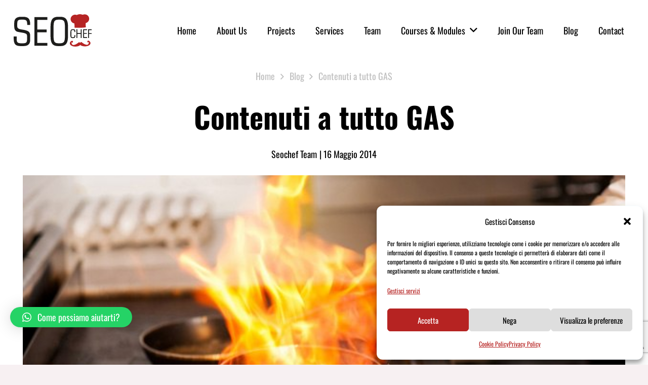

--- FILE ---
content_type: text/html; charset=utf-8
request_url: https://www.google.com/recaptcha/api2/anchor?ar=1&k=6LfJaTscAAAAAHN9xevofZ4iuw0ne__wl83xJwQQ&co=aHR0cHM6Ly93d3cuc2VvY2hlZi5pdDo0NDM.&hl=en&v=PoyoqOPhxBO7pBk68S4YbpHZ&size=invisible&anchor-ms=20000&execute-ms=30000&cb=pju6y98kvib1
body_size: 48741
content:
<!DOCTYPE HTML><html dir="ltr" lang="en"><head><meta http-equiv="Content-Type" content="text/html; charset=UTF-8">
<meta http-equiv="X-UA-Compatible" content="IE=edge">
<title>reCAPTCHA</title>
<style type="text/css">
/* cyrillic-ext */
@font-face {
  font-family: 'Roboto';
  font-style: normal;
  font-weight: 400;
  font-stretch: 100%;
  src: url(//fonts.gstatic.com/s/roboto/v48/KFO7CnqEu92Fr1ME7kSn66aGLdTylUAMa3GUBHMdazTgWw.woff2) format('woff2');
  unicode-range: U+0460-052F, U+1C80-1C8A, U+20B4, U+2DE0-2DFF, U+A640-A69F, U+FE2E-FE2F;
}
/* cyrillic */
@font-face {
  font-family: 'Roboto';
  font-style: normal;
  font-weight: 400;
  font-stretch: 100%;
  src: url(//fonts.gstatic.com/s/roboto/v48/KFO7CnqEu92Fr1ME7kSn66aGLdTylUAMa3iUBHMdazTgWw.woff2) format('woff2');
  unicode-range: U+0301, U+0400-045F, U+0490-0491, U+04B0-04B1, U+2116;
}
/* greek-ext */
@font-face {
  font-family: 'Roboto';
  font-style: normal;
  font-weight: 400;
  font-stretch: 100%;
  src: url(//fonts.gstatic.com/s/roboto/v48/KFO7CnqEu92Fr1ME7kSn66aGLdTylUAMa3CUBHMdazTgWw.woff2) format('woff2');
  unicode-range: U+1F00-1FFF;
}
/* greek */
@font-face {
  font-family: 'Roboto';
  font-style: normal;
  font-weight: 400;
  font-stretch: 100%;
  src: url(//fonts.gstatic.com/s/roboto/v48/KFO7CnqEu92Fr1ME7kSn66aGLdTylUAMa3-UBHMdazTgWw.woff2) format('woff2');
  unicode-range: U+0370-0377, U+037A-037F, U+0384-038A, U+038C, U+038E-03A1, U+03A3-03FF;
}
/* math */
@font-face {
  font-family: 'Roboto';
  font-style: normal;
  font-weight: 400;
  font-stretch: 100%;
  src: url(//fonts.gstatic.com/s/roboto/v48/KFO7CnqEu92Fr1ME7kSn66aGLdTylUAMawCUBHMdazTgWw.woff2) format('woff2');
  unicode-range: U+0302-0303, U+0305, U+0307-0308, U+0310, U+0312, U+0315, U+031A, U+0326-0327, U+032C, U+032F-0330, U+0332-0333, U+0338, U+033A, U+0346, U+034D, U+0391-03A1, U+03A3-03A9, U+03B1-03C9, U+03D1, U+03D5-03D6, U+03F0-03F1, U+03F4-03F5, U+2016-2017, U+2034-2038, U+203C, U+2040, U+2043, U+2047, U+2050, U+2057, U+205F, U+2070-2071, U+2074-208E, U+2090-209C, U+20D0-20DC, U+20E1, U+20E5-20EF, U+2100-2112, U+2114-2115, U+2117-2121, U+2123-214F, U+2190, U+2192, U+2194-21AE, U+21B0-21E5, U+21F1-21F2, U+21F4-2211, U+2213-2214, U+2216-22FF, U+2308-230B, U+2310, U+2319, U+231C-2321, U+2336-237A, U+237C, U+2395, U+239B-23B7, U+23D0, U+23DC-23E1, U+2474-2475, U+25AF, U+25B3, U+25B7, U+25BD, U+25C1, U+25CA, U+25CC, U+25FB, U+266D-266F, U+27C0-27FF, U+2900-2AFF, U+2B0E-2B11, U+2B30-2B4C, U+2BFE, U+3030, U+FF5B, U+FF5D, U+1D400-1D7FF, U+1EE00-1EEFF;
}
/* symbols */
@font-face {
  font-family: 'Roboto';
  font-style: normal;
  font-weight: 400;
  font-stretch: 100%;
  src: url(//fonts.gstatic.com/s/roboto/v48/KFO7CnqEu92Fr1ME7kSn66aGLdTylUAMaxKUBHMdazTgWw.woff2) format('woff2');
  unicode-range: U+0001-000C, U+000E-001F, U+007F-009F, U+20DD-20E0, U+20E2-20E4, U+2150-218F, U+2190, U+2192, U+2194-2199, U+21AF, U+21E6-21F0, U+21F3, U+2218-2219, U+2299, U+22C4-22C6, U+2300-243F, U+2440-244A, U+2460-24FF, U+25A0-27BF, U+2800-28FF, U+2921-2922, U+2981, U+29BF, U+29EB, U+2B00-2BFF, U+4DC0-4DFF, U+FFF9-FFFB, U+10140-1018E, U+10190-1019C, U+101A0, U+101D0-101FD, U+102E0-102FB, U+10E60-10E7E, U+1D2C0-1D2D3, U+1D2E0-1D37F, U+1F000-1F0FF, U+1F100-1F1AD, U+1F1E6-1F1FF, U+1F30D-1F30F, U+1F315, U+1F31C, U+1F31E, U+1F320-1F32C, U+1F336, U+1F378, U+1F37D, U+1F382, U+1F393-1F39F, U+1F3A7-1F3A8, U+1F3AC-1F3AF, U+1F3C2, U+1F3C4-1F3C6, U+1F3CA-1F3CE, U+1F3D4-1F3E0, U+1F3ED, U+1F3F1-1F3F3, U+1F3F5-1F3F7, U+1F408, U+1F415, U+1F41F, U+1F426, U+1F43F, U+1F441-1F442, U+1F444, U+1F446-1F449, U+1F44C-1F44E, U+1F453, U+1F46A, U+1F47D, U+1F4A3, U+1F4B0, U+1F4B3, U+1F4B9, U+1F4BB, U+1F4BF, U+1F4C8-1F4CB, U+1F4D6, U+1F4DA, U+1F4DF, U+1F4E3-1F4E6, U+1F4EA-1F4ED, U+1F4F7, U+1F4F9-1F4FB, U+1F4FD-1F4FE, U+1F503, U+1F507-1F50B, U+1F50D, U+1F512-1F513, U+1F53E-1F54A, U+1F54F-1F5FA, U+1F610, U+1F650-1F67F, U+1F687, U+1F68D, U+1F691, U+1F694, U+1F698, U+1F6AD, U+1F6B2, U+1F6B9-1F6BA, U+1F6BC, U+1F6C6-1F6CF, U+1F6D3-1F6D7, U+1F6E0-1F6EA, U+1F6F0-1F6F3, U+1F6F7-1F6FC, U+1F700-1F7FF, U+1F800-1F80B, U+1F810-1F847, U+1F850-1F859, U+1F860-1F887, U+1F890-1F8AD, U+1F8B0-1F8BB, U+1F8C0-1F8C1, U+1F900-1F90B, U+1F93B, U+1F946, U+1F984, U+1F996, U+1F9E9, U+1FA00-1FA6F, U+1FA70-1FA7C, U+1FA80-1FA89, U+1FA8F-1FAC6, U+1FACE-1FADC, U+1FADF-1FAE9, U+1FAF0-1FAF8, U+1FB00-1FBFF;
}
/* vietnamese */
@font-face {
  font-family: 'Roboto';
  font-style: normal;
  font-weight: 400;
  font-stretch: 100%;
  src: url(//fonts.gstatic.com/s/roboto/v48/KFO7CnqEu92Fr1ME7kSn66aGLdTylUAMa3OUBHMdazTgWw.woff2) format('woff2');
  unicode-range: U+0102-0103, U+0110-0111, U+0128-0129, U+0168-0169, U+01A0-01A1, U+01AF-01B0, U+0300-0301, U+0303-0304, U+0308-0309, U+0323, U+0329, U+1EA0-1EF9, U+20AB;
}
/* latin-ext */
@font-face {
  font-family: 'Roboto';
  font-style: normal;
  font-weight: 400;
  font-stretch: 100%;
  src: url(//fonts.gstatic.com/s/roboto/v48/KFO7CnqEu92Fr1ME7kSn66aGLdTylUAMa3KUBHMdazTgWw.woff2) format('woff2');
  unicode-range: U+0100-02BA, U+02BD-02C5, U+02C7-02CC, U+02CE-02D7, U+02DD-02FF, U+0304, U+0308, U+0329, U+1D00-1DBF, U+1E00-1E9F, U+1EF2-1EFF, U+2020, U+20A0-20AB, U+20AD-20C0, U+2113, U+2C60-2C7F, U+A720-A7FF;
}
/* latin */
@font-face {
  font-family: 'Roboto';
  font-style: normal;
  font-weight: 400;
  font-stretch: 100%;
  src: url(//fonts.gstatic.com/s/roboto/v48/KFO7CnqEu92Fr1ME7kSn66aGLdTylUAMa3yUBHMdazQ.woff2) format('woff2');
  unicode-range: U+0000-00FF, U+0131, U+0152-0153, U+02BB-02BC, U+02C6, U+02DA, U+02DC, U+0304, U+0308, U+0329, U+2000-206F, U+20AC, U+2122, U+2191, U+2193, U+2212, U+2215, U+FEFF, U+FFFD;
}
/* cyrillic-ext */
@font-face {
  font-family: 'Roboto';
  font-style: normal;
  font-weight: 500;
  font-stretch: 100%;
  src: url(//fonts.gstatic.com/s/roboto/v48/KFO7CnqEu92Fr1ME7kSn66aGLdTylUAMa3GUBHMdazTgWw.woff2) format('woff2');
  unicode-range: U+0460-052F, U+1C80-1C8A, U+20B4, U+2DE0-2DFF, U+A640-A69F, U+FE2E-FE2F;
}
/* cyrillic */
@font-face {
  font-family: 'Roboto';
  font-style: normal;
  font-weight: 500;
  font-stretch: 100%;
  src: url(//fonts.gstatic.com/s/roboto/v48/KFO7CnqEu92Fr1ME7kSn66aGLdTylUAMa3iUBHMdazTgWw.woff2) format('woff2');
  unicode-range: U+0301, U+0400-045F, U+0490-0491, U+04B0-04B1, U+2116;
}
/* greek-ext */
@font-face {
  font-family: 'Roboto';
  font-style: normal;
  font-weight: 500;
  font-stretch: 100%;
  src: url(//fonts.gstatic.com/s/roboto/v48/KFO7CnqEu92Fr1ME7kSn66aGLdTylUAMa3CUBHMdazTgWw.woff2) format('woff2');
  unicode-range: U+1F00-1FFF;
}
/* greek */
@font-face {
  font-family: 'Roboto';
  font-style: normal;
  font-weight: 500;
  font-stretch: 100%;
  src: url(//fonts.gstatic.com/s/roboto/v48/KFO7CnqEu92Fr1ME7kSn66aGLdTylUAMa3-UBHMdazTgWw.woff2) format('woff2');
  unicode-range: U+0370-0377, U+037A-037F, U+0384-038A, U+038C, U+038E-03A1, U+03A3-03FF;
}
/* math */
@font-face {
  font-family: 'Roboto';
  font-style: normal;
  font-weight: 500;
  font-stretch: 100%;
  src: url(//fonts.gstatic.com/s/roboto/v48/KFO7CnqEu92Fr1ME7kSn66aGLdTylUAMawCUBHMdazTgWw.woff2) format('woff2');
  unicode-range: U+0302-0303, U+0305, U+0307-0308, U+0310, U+0312, U+0315, U+031A, U+0326-0327, U+032C, U+032F-0330, U+0332-0333, U+0338, U+033A, U+0346, U+034D, U+0391-03A1, U+03A3-03A9, U+03B1-03C9, U+03D1, U+03D5-03D6, U+03F0-03F1, U+03F4-03F5, U+2016-2017, U+2034-2038, U+203C, U+2040, U+2043, U+2047, U+2050, U+2057, U+205F, U+2070-2071, U+2074-208E, U+2090-209C, U+20D0-20DC, U+20E1, U+20E5-20EF, U+2100-2112, U+2114-2115, U+2117-2121, U+2123-214F, U+2190, U+2192, U+2194-21AE, U+21B0-21E5, U+21F1-21F2, U+21F4-2211, U+2213-2214, U+2216-22FF, U+2308-230B, U+2310, U+2319, U+231C-2321, U+2336-237A, U+237C, U+2395, U+239B-23B7, U+23D0, U+23DC-23E1, U+2474-2475, U+25AF, U+25B3, U+25B7, U+25BD, U+25C1, U+25CA, U+25CC, U+25FB, U+266D-266F, U+27C0-27FF, U+2900-2AFF, U+2B0E-2B11, U+2B30-2B4C, U+2BFE, U+3030, U+FF5B, U+FF5D, U+1D400-1D7FF, U+1EE00-1EEFF;
}
/* symbols */
@font-face {
  font-family: 'Roboto';
  font-style: normal;
  font-weight: 500;
  font-stretch: 100%;
  src: url(//fonts.gstatic.com/s/roboto/v48/KFO7CnqEu92Fr1ME7kSn66aGLdTylUAMaxKUBHMdazTgWw.woff2) format('woff2');
  unicode-range: U+0001-000C, U+000E-001F, U+007F-009F, U+20DD-20E0, U+20E2-20E4, U+2150-218F, U+2190, U+2192, U+2194-2199, U+21AF, U+21E6-21F0, U+21F3, U+2218-2219, U+2299, U+22C4-22C6, U+2300-243F, U+2440-244A, U+2460-24FF, U+25A0-27BF, U+2800-28FF, U+2921-2922, U+2981, U+29BF, U+29EB, U+2B00-2BFF, U+4DC0-4DFF, U+FFF9-FFFB, U+10140-1018E, U+10190-1019C, U+101A0, U+101D0-101FD, U+102E0-102FB, U+10E60-10E7E, U+1D2C0-1D2D3, U+1D2E0-1D37F, U+1F000-1F0FF, U+1F100-1F1AD, U+1F1E6-1F1FF, U+1F30D-1F30F, U+1F315, U+1F31C, U+1F31E, U+1F320-1F32C, U+1F336, U+1F378, U+1F37D, U+1F382, U+1F393-1F39F, U+1F3A7-1F3A8, U+1F3AC-1F3AF, U+1F3C2, U+1F3C4-1F3C6, U+1F3CA-1F3CE, U+1F3D4-1F3E0, U+1F3ED, U+1F3F1-1F3F3, U+1F3F5-1F3F7, U+1F408, U+1F415, U+1F41F, U+1F426, U+1F43F, U+1F441-1F442, U+1F444, U+1F446-1F449, U+1F44C-1F44E, U+1F453, U+1F46A, U+1F47D, U+1F4A3, U+1F4B0, U+1F4B3, U+1F4B9, U+1F4BB, U+1F4BF, U+1F4C8-1F4CB, U+1F4D6, U+1F4DA, U+1F4DF, U+1F4E3-1F4E6, U+1F4EA-1F4ED, U+1F4F7, U+1F4F9-1F4FB, U+1F4FD-1F4FE, U+1F503, U+1F507-1F50B, U+1F50D, U+1F512-1F513, U+1F53E-1F54A, U+1F54F-1F5FA, U+1F610, U+1F650-1F67F, U+1F687, U+1F68D, U+1F691, U+1F694, U+1F698, U+1F6AD, U+1F6B2, U+1F6B9-1F6BA, U+1F6BC, U+1F6C6-1F6CF, U+1F6D3-1F6D7, U+1F6E0-1F6EA, U+1F6F0-1F6F3, U+1F6F7-1F6FC, U+1F700-1F7FF, U+1F800-1F80B, U+1F810-1F847, U+1F850-1F859, U+1F860-1F887, U+1F890-1F8AD, U+1F8B0-1F8BB, U+1F8C0-1F8C1, U+1F900-1F90B, U+1F93B, U+1F946, U+1F984, U+1F996, U+1F9E9, U+1FA00-1FA6F, U+1FA70-1FA7C, U+1FA80-1FA89, U+1FA8F-1FAC6, U+1FACE-1FADC, U+1FADF-1FAE9, U+1FAF0-1FAF8, U+1FB00-1FBFF;
}
/* vietnamese */
@font-face {
  font-family: 'Roboto';
  font-style: normal;
  font-weight: 500;
  font-stretch: 100%;
  src: url(//fonts.gstatic.com/s/roboto/v48/KFO7CnqEu92Fr1ME7kSn66aGLdTylUAMa3OUBHMdazTgWw.woff2) format('woff2');
  unicode-range: U+0102-0103, U+0110-0111, U+0128-0129, U+0168-0169, U+01A0-01A1, U+01AF-01B0, U+0300-0301, U+0303-0304, U+0308-0309, U+0323, U+0329, U+1EA0-1EF9, U+20AB;
}
/* latin-ext */
@font-face {
  font-family: 'Roboto';
  font-style: normal;
  font-weight: 500;
  font-stretch: 100%;
  src: url(//fonts.gstatic.com/s/roboto/v48/KFO7CnqEu92Fr1ME7kSn66aGLdTylUAMa3KUBHMdazTgWw.woff2) format('woff2');
  unicode-range: U+0100-02BA, U+02BD-02C5, U+02C7-02CC, U+02CE-02D7, U+02DD-02FF, U+0304, U+0308, U+0329, U+1D00-1DBF, U+1E00-1E9F, U+1EF2-1EFF, U+2020, U+20A0-20AB, U+20AD-20C0, U+2113, U+2C60-2C7F, U+A720-A7FF;
}
/* latin */
@font-face {
  font-family: 'Roboto';
  font-style: normal;
  font-weight: 500;
  font-stretch: 100%;
  src: url(//fonts.gstatic.com/s/roboto/v48/KFO7CnqEu92Fr1ME7kSn66aGLdTylUAMa3yUBHMdazQ.woff2) format('woff2');
  unicode-range: U+0000-00FF, U+0131, U+0152-0153, U+02BB-02BC, U+02C6, U+02DA, U+02DC, U+0304, U+0308, U+0329, U+2000-206F, U+20AC, U+2122, U+2191, U+2193, U+2212, U+2215, U+FEFF, U+FFFD;
}
/* cyrillic-ext */
@font-face {
  font-family: 'Roboto';
  font-style: normal;
  font-weight: 900;
  font-stretch: 100%;
  src: url(//fonts.gstatic.com/s/roboto/v48/KFO7CnqEu92Fr1ME7kSn66aGLdTylUAMa3GUBHMdazTgWw.woff2) format('woff2');
  unicode-range: U+0460-052F, U+1C80-1C8A, U+20B4, U+2DE0-2DFF, U+A640-A69F, U+FE2E-FE2F;
}
/* cyrillic */
@font-face {
  font-family: 'Roboto';
  font-style: normal;
  font-weight: 900;
  font-stretch: 100%;
  src: url(//fonts.gstatic.com/s/roboto/v48/KFO7CnqEu92Fr1ME7kSn66aGLdTylUAMa3iUBHMdazTgWw.woff2) format('woff2');
  unicode-range: U+0301, U+0400-045F, U+0490-0491, U+04B0-04B1, U+2116;
}
/* greek-ext */
@font-face {
  font-family: 'Roboto';
  font-style: normal;
  font-weight: 900;
  font-stretch: 100%;
  src: url(//fonts.gstatic.com/s/roboto/v48/KFO7CnqEu92Fr1ME7kSn66aGLdTylUAMa3CUBHMdazTgWw.woff2) format('woff2');
  unicode-range: U+1F00-1FFF;
}
/* greek */
@font-face {
  font-family: 'Roboto';
  font-style: normal;
  font-weight: 900;
  font-stretch: 100%;
  src: url(//fonts.gstatic.com/s/roboto/v48/KFO7CnqEu92Fr1ME7kSn66aGLdTylUAMa3-UBHMdazTgWw.woff2) format('woff2');
  unicode-range: U+0370-0377, U+037A-037F, U+0384-038A, U+038C, U+038E-03A1, U+03A3-03FF;
}
/* math */
@font-face {
  font-family: 'Roboto';
  font-style: normal;
  font-weight: 900;
  font-stretch: 100%;
  src: url(//fonts.gstatic.com/s/roboto/v48/KFO7CnqEu92Fr1ME7kSn66aGLdTylUAMawCUBHMdazTgWw.woff2) format('woff2');
  unicode-range: U+0302-0303, U+0305, U+0307-0308, U+0310, U+0312, U+0315, U+031A, U+0326-0327, U+032C, U+032F-0330, U+0332-0333, U+0338, U+033A, U+0346, U+034D, U+0391-03A1, U+03A3-03A9, U+03B1-03C9, U+03D1, U+03D5-03D6, U+03F0-03F1, U+03F4-03F5, U+2016-2017, U+2034-2038, U+203C, U+2040, U+2043, U+2047, U+2050, U+2057, U+205F, U+2070-2071, U+2074-208E, U+2090-209C, U+20D0-20DC, U+20E1, U+20E5-20EF, U+2100-2112, U+2114-2115, U+2117-2121, U+2123-214F, U+2190, U+2192, U+2194-21AE, U+21B0-21E5, U+21F1-21F2, U+21F4-2211, U+2213-2214, U+2216-22FF, U+2308-230B, U+2310, U+2319, U+231C-2321, U+2336-237A, U+237C, U+2395, U+239B-23B7, U+23D0, U+23DC-23E1, U+2474-2475, U+25AF, U+25B3, U+25B7, U+25BD, U+25C1, U+25CA, U+25CC, U+25FB, U+266D-266F, U+27C0-27FF, U+2900-2AFF, U+2B0E-2B11, U+2B30-2B4C, U+2BFE, U+3030, U+FF5B, U+FF5D, U+1D400-1D7FF, U+1EE00-1EEFF;
}
/* symbols */
@font-face {
  font-family: 'Roboto';
  font-style: normal;
  font-weight: 900;
  font-stretch: 100%;
  src: url(//fonts.gstatic.com/s/roboto/v48/KFO7CnqEu92Fr1ME7kSn66aGLdTylUAMaxKUBHMdazTgWw.woff2) format('woff2');
  unicode-range: U+0001-000C, U+000E-001F, U+007F-009F, U+20DD-20E0, U+20E2-20E4, U+2150-218F, U+2190, U+2192, U+2194-2199, U+21AF, U+21E6-21F0, U+21F3, U+2218-2219, U+2299, U+22C4-22C6, U+2300-243F, U+2440-244A, U+2460-24FF, U+25A0-27BF, U+2800-28FF, U+2921-2922, U+2981, U+29BF, U+29EB, U+2B00-2BFF, U+4DC0-4DFF, U+FFF9-FFFB, U+10140-1018E, U+10190-1019C, U+101A0, U+101D0-101FD, U+102E0-102FB, U+10E60-10E7E, U+1D2C0-1D2D3, U+1D2E0-1D37F, U+1F000-1F0FF, U+1F100-1F1AD, U+1F1E6-1F1FF, U+1F30D-1F30F, U+1F315, U+1F31C, U+1F31E, U+1F320-1F32C, U+1F336, U+1F378, U+1F37D, U+1F382, U+1F393-1F39F, U+1F3A7-1F3A8, U+1F3AC-1F3AF, U+1F3C2, U+1F3C4-1F3C6, U+1F3CA-1F3CE, U+1F3D4-1F3E0, U+1F3ED, U+1F3F1-1F3F3, U+1F3F5-1F3F7, U+1F408, U+1F415, U+1F41F, U+1F426, U+1F43F, U+1F441-1F442, U+1F444, U+1F446-1F449, U+1F44C-1F44E, U+1F453, U+1F46A, U+1F47D, U+1F4A3, U+1F4B0, U+1F4B3, U+1F4B9, U+1F4BB, U+1F4BF, U+1F4C8-1F4CB, U+1F4D6, U+1F4DA, U+1F4DF, U+1F4E3-1F4E6, U+1F4EA-1F4ED, U+1F4F7, U+1F4F9-1F4FB, U+1F4FD-1F4FE, U+1F503, U+1F507-1F50B, U+1F50D, U+1F512-1F513, U+1F53E-1F54A, U+1F54F-1F5FA, U+1F610, U+1F650-1F67F, U+1F687, U+1F68D, U+1F691, U+1F694, U+1F698, U+1F6AD, U+1F6B2, U+1F6B9-1F6BA, U+1F6BC, U+1F6C6-1F6CF, U+1F6D3-1F6D7, U+1F6E0-1F6EA, U+1F6F0-1F6F3, U+1F6F7-1F6FC, U+1F700-1F7FF, U+1F800-1F80B, U+1F810-1F847, U+1F850-1F859, U+1F860-1F887, U+1F890-1F8AD, U+1F8B0-1F8BB, U+1F8C0-1F8C1, U+1F900-1F90B, U+1F93B, U+1F946, U+1F984, U+1F996, U+1F9E9, U+1FA00-1FA6F, U+1FA70-1FA7C, U+1FA80-1FA89, U+1FA8F-1FAC6, U+1FACE-1FADC, U+1FADF-1FAE9, U+1FAF0-1FAF8, U+1FB00-1FBFF;
}
/* vietnamese */
@font-face {
  font-family: 'Roboto';
  font-style: normal;
  font-weight: 900;
  font-stretch: 100%;
  src: url(//fonts.gstatic.com/s/roboto/v48/KFO7CnqEu92Fr1ME7kSn66aGLdTylUAMa3OUBHMdazTgWw.woff2) format('woff2');
  unicode-range: U+0102-0103, U+0110-0111, U+0128-0129, U+0168-0169, U+01A0-01A1, U+01AF-01B0, U+0300-0301, U+0303-0304, U+0308-0309, U+0323, U+0329, U+1EA0-1EF9, U+20AB;
}
/* latin-ext */
@font-face {
  font-family: 'Roboto';
  font-style: normal;
  font-weight: 900;
  font-stretch: 100%;
  src: url(//fonts.gstatic.com/s/roboto/v48/KFO7CnqEu92Fr1ME7kSn66aGLdTylUAMa3KUBHMdazTgWw.woff2) format('woff2');
  unicode-range: U+0100-02BA, U+02BD-02C5, U+02C7-02CC, U+02CE-02D7, U+02DD-02FF, U+0304, U+0308, U+0329, U+1D00-1DBF, U+1E00-1E9F, U+1EF2-1EFF, U+2020, U+20A0-20AB, U+20AD-20C0, U+2113, U+2C60-2C7F, U+A720-A7FF;
}
/* latin */
@font-face {
  font-family: 'Roboto';
  font-style: normal;
  font-weight: 900;
  font-stretch: 100%;
  src: url(//fonts.gstatic.com/s/roboto/v48/KFO7CnqEu92Fr1ME7kSn66aGLdTylUAMa3yUBHMdazQ.woff2) format('woff2');
  unicode-range: U+0000-00FF, U+0131, U+0152-0153, U+02BB-02BC, U+02C6, U+02DA, U+02DC, U+0304, U+0308, U+0329, U+2000-206F, U+20AC, U+2122, U+2191, U+2193, U+2212, U+2215, U+FEFF, U+FFFD;
}

</style>
<link rel="stylesheet" type="text/css" href="https://www.gstatic.com/recaptcha/releases/PoyoqOPhxBO7pBk68S4YbpHZ/styles__ltr.css">
<script nonce="pHHnLNNJNwvR1PfcK4E20w" type="text/javascript">window['__recaptcha_api'] = 'https://www.google.com/recaptcha/api2/';</script>
<script type="text/javascript" src="https://www.gstatic.com/recaptcha/releases/PoyoqOPhxBO7pBk68S4YbpHZ/recaptcha__en.js" nonce="pHHnLNNJNwvR1PfcK4E20w">
      
    </script></head>
<body><div id="rc-anchor-alert" class="rc-anchor-alert"></div>
<input type="hidden" id="recaptcha-token" value="[base64]">
<script type="text/javascript" nonce="pHHnLNNJNwvR1PfcK4E20w">
      recaptcha.anchor.Main.init("[\x22ainput\x22,[\x22bgdata\x22,\x22\x22,\[base64]/[base64]/[base64]/ZyhXLGgpOnEoW04sMjEsbF0sVywwKSxoKSxmYWxzZSxmYWxzZSl9Y2F0Y2goayl7RygzNTgsVyk/[base64]/[base64]/[base64]/[base64]/[base64]/[base64]/[base64]/bmV3IEJbT10oRFswXSk6dz09Mj9uZXcgQltPXShEWzBdLERbMV0pOnc9PTM/bmV3IEJbT10oRFswXSxEWzFdLERbMl0pOnc9PTQ/[base64]/[base64]/[base64]/[base64]/[base64]\\u003d\x22,\[base64]\\u003d\\u003d\x22,\x22NcKUUcK4JcKfwopJwonCkjgFwqF5w47DlDJUwrzCvkA3wrrDol56FsOfwrpAw6HDnmvCtl8fwofCmcO/[base64]/CqW1tDMOaDMKNfEPCiFwcHGzDtE3Dr8O3wpsDZMK5cMK9w49XGcKcL8Orw6HCrXfChMOZw7QlXMOrVTkTHsO1w6nCmsObw4rCk2dWw7prwrbCgXgOPSJhw4fCvDLDhl8feiQKFC1jw7bDtAhjAQN+aMKow5Uyw7zChcOtQ8O+wrFLOsKtHsK+SEd+w4/DmxPDusKYwqLCnHnDkFHDtD4YdiEjbR4sWcKMwpJ2wp9mByYBw4TCmSFPw4DCvXxnwqwrPEbCgEgVw4nCgsKOw69MHkPCimvDlsKTC8Knwp/[base64]/bBLCtU5gwrDCnMOew7h0HcOHwq3DqkgnAMKsEBTCkmXClWcZwofClMKvMwpJw6LDsy3CsMOzB8KPw5QswoEDw5gmUcOhE8Kew5TDrMKcHi5pw5jDs8Kzw6Ycf8O0w7vCnyXCrMOGw6ojw4zDuMKewp3Cq8K8w4PDusKPw5dZw5/DscO/YEUWUcK2wpnDoMOyw5kHOCU9wpx4XE3CggTDusOYw7XCrcKzW8KtdhPDlEUtwoorw5B0wpvCgwTDksOhbw/DjVzDrsKEwrHDuhbDh0XCtsO4wqxEKADCiVcswrhPw4tkw5V5OsONAT9Ew6HCjMK2w7PCrSzCtQbCoGnChnDCpRRcY8OWDWdMOcKMwp3DtTM1w6LCpBbDpcKxEsKlIWXDrcKow6zCmg/[base64]/[base64]/UUTChcK0EsO2bVzCtsOMX8O0w6Bjd8K7w5XCgl9XwrERTjsswq7DtHjDucOKwr3DvsKjOilKw5fDpcOvwrzCpFXClApRw64iFcO7QcO6wrHCvcK8w6vCoGvCssO8f8KSJ8KVwr7Dv2VKZFl7Q8Ktd8KGGcK3wpHCgsOdwpMLw6NvwrDCrioZwonCpB3Dkz/CsFzCuiAHw5HDmMKAHcOLwp1jSzomw5/CosOjLHXCs2xLwpE+w5VmFsKXfhEdVcKsaUTDqidowqsowo3DosO8XsKbOsOKwq53w6/DscOhb8K1VMOwTMK9PGkqwoDCgsKJJRzDoErDrMKBX2cDaRQ7Aw/[base64]/DqAk3woV9wotgKGhgwprCusKPL8Oof3jDvncNwqvDo8Olw5zDin5qw4LDv8K4dsKVWT9bRznDr1UdS8KWwo/DhxI8Dk5WSyPCvm7DjjIkwoY2M1PClCjDhUd/AsOOw5TCs0vDnMO5b3pkw6VPQE1vw47DrsOKw4UIwpwBw5Bhwq7DnwQ7TnzCtGkwacK+OcKzwpPDsRXCpRjCnSY/bMKgwotnKBbCsMOiwrDCrATCsMOaw6bDuUlXAA7DpTDDt8KBwoZZwpHChGBpwp/DhEULw5fDrXIcC8KdS8KjKMKwwoJ1w5zDmsOpHlPDpTLCghHCv0zDl0LDslvClyLCmsKQM8K6E8KbGMKtelbCuW5vwojCsFImAHsXDyjDrWvDtT3Dq8KbF3NCwoYvwr97w5/Cv8OdUEtLw7TCj8KOw6HDgcKrwojCiMOiSV/[base64]/w5PDp0Z1AArCnW05EMKCw4YswpHChQ9NworDihDDvcOuwr7DisOPw6jCnsK7wrxKRcKuMiHCscOVRcK0e8KbwpEGw5HDmG8hwqzDhCRbw6nDsVlAUyXDkBPCjcKMwpPDqMO7w6txEzZWwrHCrMKhR8KSw6Jfwp/CksO+w73Dv8KDbMO/w4bCtkUkw7EkfxcZw4oDRMOYcRdQw7EXwrrCt3kVw6TCgcOONw4kUx3DrjjCjsOAw5fCksOxwr9IAxZpwr/DowPCo8K5RGtQwqjCtsKew40XEXA2w67CmnrCucKfw44pBMKGH8KYwpDDsinDgsORw58DwowdL8Ktw50CVsOKw77CocKAw5DCkXrDsMOBwqZCw7QXwrF/WcOrw6hYwovCtTd+OWDDsMOow5kiaxofw5/DpgnCm8K+w7scw73DqGjChAB6aVHDsn/[base64]/DhkUvcsKRw7oCw6YgwogDeThDCTgjw6vDuDMhFMKqwo5BwrRnwrPCsMK5w5fCtiwHwpwXwqkYbklFwp5SwoM6wqfDikozw5nCjsK5w7NAf8KWVMOowp9JwoDCrg/[base64]/Dm8KHd3fCnFNfRhvCtAzDgSYFBj8mwpJww5jDlsOWw681WMKca1JQZMKRSsKvVMKmw5pbwp9SS8O/Ol5Iw5/Cl8OvwqfDkA53YGXCiDx5O8KqdC3Cu0rDq2LCiMKEe8OKw7/Cq8OVUMO5XhnCg8OAwpgmw6Y4ZMKmwqfDjGbCqcO7WA9Mwogmwr/CjgDDkgDCuT0vwoVJfTPCpMOiwp3CscKMEsOpwp7CmAzDrhBLQS/Cpi4KZXJ/wp7CmcOJJMKnw4UZw7nCmlvCl8OcHWfDq8OJwpXDgEgCw754wofCpEDDpcOJwpQnwqxyCAbDvTrCm8KAw6AHw5TCg8ObwqPCr8KGFCgIwpjDiDBECEvCu8KfPcO8MsKvwopKZMKjO8K0wr0OanVZLlx1w5vDtiLCsz5YUMOPaF/ClsKtHkzCvcOnLMOvw5JaWEDCg0ttdz7CnENkwpBDwrzDoGYHw6sUOcK6ZlE2BMKTw4QJw69kdwlCKMOSw5YpZMOvcsKTWcONYS/ClsOAw653w6rDu8OOwrHDosOfTTjDuMK2LcOmdMKPG1/DuyPDqMOSw4LCsMO2w6dxwqjDv8ORw4XChsO8elozFcOxwqdmw47DhV5MYSPDkX0JbMOKw5XDrsOEw7AmWsKAFMO3QsK6wr/CjChAdsOcw6HCtnfDosOUZgx+wrrDiTY0BMOmeFnCmcKFw6kDwpZzwoXDjjJnw47DncK0w6PDuFMxwojDhsKBW0NawqjCkMK8fMKxwqJ6WUZZw48Mwr/CiHMAwofDmSV1RmfCq3fChCvCncK2BsOrwqlsdybCqyzDswLCjRzDpl0zwpNLwqJAw4zChCDDiSHCsMKnQ0rCn13Dj8KaGcKlKQNcNWHDhngpwq3CnMKjw7vCtsOOwpTDsx/CrE/DlyDDlz7CkcK+QsKNw4kbwpJnKnl9wp/DkEMYw40EP3I4w6dEA8K1MgvCnFNNw78LZcK4GsKawocbwqXDh8OTesKwAcOAHnUWw5TDisKlZQdCU8KywoQawojDoybDhG/Dn8Kjw5MLXDlQRXQGw5VQwoM7wrVRw6x9bmocIDfCnidkw5lGwolQw5bCrcO1w5LDhjvCo8K8NjzDozbDmsKxwoNFwo9Wb2HChMKnOCphU2xQAnrDp2d1w6XDocOfIsOWccKeR2IBw70nw5/[base64]/[base64]/DlnfDilnDr8Onwps2wrvCucO5UXkOccOdw6LCjnrCiiHCrhjDrMKwO0oYAmIBRW9bw5ALwpZdwqfDmMKUwq9IwoHDtBnCtCTDkXJvWMKRHjAMJ8KGA8OrwovDq8KZbBZhw5vDvMKywppFwrTCtsO/TzvDnMKJUlrDm105w7oNH8KoJlN8w5p9wowAwp/[base64]/SWUWw6hDwqTCk8OjQxMZKsK2wpTDrMOvLsOZwrnDjMKCKlvDlG18w44ADUNEw75cw4TCucK9AcKwfScJV8OEwqAeZAMLAWzDkMONw5QRw5fCkSfDgQkTYHhjw5tnwq/DrsOnwp0YwqPCij/CpsOXNMK4w5/DtsOuRD7CpEbDgMOkw68bQjAIw4kBwq53w4fCrHjDqxwUJsOZKSNQwrLCmGvCs8Oub8KNF8OxBsKWwonCkcKMw5BJDhFbw43Dr8Oiw4vDjcKgw44qe8ONZMOhw7NpwoXChX/Cu8K/wp/CgFrDqGpXPS/DlcKSw5ZJw6rCkl/DnMOHe8KaE8KOw6fDtsK8w797woTDoDfCvcK7w5rCnkjDgsOud8OJTsOcYx7CrcKmSMKJOXB0woVDwr/[base64]/w4HDu8K8w6oSSMOnOcO/f8OZe1Ira8O7w6rCv1kMRsOCW1kfcgPCi0zDm8KoLnVBw7/DjFp/[base64]/w7JgJ3ABw6HDgy7DqMOMw7w/wrvDusKgw4vDr0ZYZjLCncKIMMKfwpjCt8K4woQ3w4/DtsKyGlzDpcKAejTCssKVew/CrlnCg8OYXGjCsSXCnsKVw4J7N8OfQcKHNMKnAhnCosOHScOiA8OSRsK6woPDtsKeXFFfw4LCksOiKxTCpsOIN8KPD8OTwo5Awqtgd8KMw6PDjcOAYsOyAQ/Cm0XCosK2wrlRw51Dw5Z3wp/CtV7DszXCrjnCphPDkcOQVsO0wprCi8Oywr3DtsO0w5zDtXAIBcOnUXHDnRwVw6TCsUV5w7R+G3jCgBTCgFbCvsOEYcOGKsOsZsOWUylMBlwVwrpEEcKFwrrDvVcGw64vw4vDt8K5YsKjw7hZwq/DpAvChBIiCybDoXvCtz8Zw5Bkw6R0c2vCuMOQw73CosK6w4sHw5zDu8Oww4QbwocoXsKlMsOKFsK8N8Oyw4jCjsOzw7jDkMK4CUYgDithwpHDtsKMKUXCiwpHOcO9HcOXw7rCrcKoNsKFWcKRwqLDosOYwqbDq8OMLQJ/w7pJwpAzLcOSCcOAfsOXw4pkOsK2RWvCm1fDk8KYwrZXdmDCj2PDo8KATcOsbcOWKMK5w7tTCMKAbxAeGAzDoiDCgcKhw4t8TVDDvg40Czh4eykzA8Oqwo/Ct8O8cMOoTEQrM2bCqMOvSMOuA8KewrI+WcO2wrA5GsKlwoEXChwVKlpZRG4aFcOdEXPCmXnCgzMdw6NZw4HCqsOyEUwywoZ5a8K3w7nCqMKSw7XCkMO9wqbDicO5LsKtwqkQwr/[base64]/[base64]/DucOkw4MNwqvDo3rDt8Ocwpdxwpspw5zDnMK/RcOTw68mwqvCj1vDiBc7wpfDjSbCkhHDjMOnAMOMQMO7K2BEwoURwo8gwqXCrxdnNFUCwpRjd8K8PEUswpnCl1gMEhvCusONfcOVwpAcw6/DmMOHL8O9w5XDs8KIUgzDmcKIeMOcw7nDsnppwpMww4vDpcKzYGcCwoTDpjMzw5XDnhDDmWw8QyjCqMKTwrTCnw1Rw7DDtsKhKn9pw4fDhwwbwpnCkVUuw7/CuMKSTcK+w5Jqw7UTQsOTHAbDq8Kub8O6ZWjDnSdXE05uIRTDtk1nOVjDiMObEXwmw4dNwpc0HF8eN8OHwpTDv2bCscO/[base64]/[base64]/Ch8ORKsK/FcO6woPDoWQkWhrDmW5qwoJVwrTCsMK5fsOmSsKLKcO8wqnDj8OQwpV7wrMVw5rDjFXCuRA/Q09Dw6Qfw4rClQtZCmIsCRdkwq4GbHpTPMO1wqbCqxvCug8jLMOkw7Raw5gBwqbDuMOgwpYSLWDDnMK0DmXCpUEKwrZpwq/CgcK+UMKww7RUwofCqRlFAcOmw67Dnk3Dtx3DmMKww51nwp1OBQxnwonDmcOnw6XDtwVcw6/[base64]/H2/DrTQRfiBfc8K9ZMKSwovDhMOvw6Y8VsOWwozDosOvwrMUA14qW8Kbw6t0VcKKIArCt3DDrV0yVsO2w5jCnWkYcUQjwqfDnmQRwrHDhW48aXobL8OaXDFAw6XCrXnCqcKhfMKVw4bCn2VUw7xhYiouUD3ChcOxw5BBwoDDssOMJQlybsKBSg/Cn3fDqsKAYEYPHWzCgsO3LhxzXDAOw70Gw7rDlyfDvcODB8O9VkjDsMOeFXPDscKdJzgQw5HCmX7Dt8ONw4LDoMK9wpM/w6TDmcKMcS/DnQvDiGI8w5w/wrjCnmpVw4nCjGTCjR9qwpHDkAwZbMObwpTCi3nDhyBgw6Uqw6zDrcOJw4NhSiBXB8KvKsKfBMOqwqZWw5/CmMKSw6U6D1wWCcKWWQ4nPG4Bwr/Dmy3CvABIY0Biw4zCgxh0w7zCkkR5w6fDkD7DrMKDJ8KmOV4Nw7/CtcK9wr/CkMOKw6LDoMKzwrbDtcKpwqHDolnDoFYIw7BMwpXDs0nDuMKQGFcobRArw7hSYn1twqsZe8O0JEVzVmjCocKXw6TDoMKcwo5Ew41Qwq1Vfm7Di1nDtMKpfCRHwqYIWcOgWsKhwq01QMKiwokKwopTXEw+wrZ5w7M7eMOYJ07Csy/DkiRLw77DgsKQwpPCmsO7w5XDuS/Cjk7DicKoW8KVw77CuMKCK8K+w67CnBN6wrJJCMKBw4wFwodswpbCj8KyMcKqwp5owr8tfQHCtsOfwqPDljogwp7DisK7CcOOwr49wp/Dg3XDs8Kow7nCrcKVM0HDpg3DvsOCw45gwoXDh8KnwpFuw54HDXjDlh3Ck1/[base64]/Dr8O7w7LChcKVNRzDi3fCrcO4NMOqw45aXXM6cTfDrWhvwpHDril2UMOnw4/[base64]/DiCYlwrAFw5PCi8KCWR7DmMOpERbDh8OdYcO7aWfCvlpuw6sSw63CqTIgBsOdERc0w4cNQcKqwqjDoXrCunnDtCbCpMOMwpzDjsKcBsKFVV4Ow7B1Z2pPT8O4fHPCgcKYFMKPw5MZPwnCgjgpY37DgsKQw4YmUsOXZRxIwqsEwpkPw6pKw4/[base64]/[base64]/DtSUbcsObUgsSw6XCjMOoXMOkOXHCpcKPCMKOwrrDr8OFFSh/dkw2w5/CohAwwrfCrcOuwq/CnsOTHjnDrlhaZ10Zw6XDrsKzKBN+wpvCvcKKbksdesKaahVHw7EAwqtSQMODw6tjwpjCvD/CmsO1EcOgFEQQNkc2dcOAwq0IV8OEw6Unw4opOF49wpPCsXRYw4TDt13DmMKkAsKbwrF6YsKCMsOuW8OjwoLDgnB/wqXCisOdw7xkw7XDucOUw6bCq3PCk8OTw6w5ERbDk8OXYTp/EMKiw6tlw7cNAwlowrI7woQZdhzDjSM1HMKtSMO+W8Kow5w8w6oEw4jDiSJVE3DCqltMw51JJTcOK8KBw6rDtHMze2/Ci2rCksOlDcODw5DDmMOKTB0NMRhWfDvDtDbCqnnDmBlDw6dZw4svw69dUiUFIMKwWxl7w6lIJC3CiMKvNmnCscOvdcKPccO/wrjCvMKmwo8Yw4tSwq8YXsOAS8Kxw4jDgMOUwoA5K8Onw5BvwrvDgsOAMsO1w79mw6QSRl02Ax0rwqXCtsK6fsKnw5tRwq/DqcKoIcOgworCvgDCnxLDmRkMwo4yKcOUwqPDu8OTw47DthLDlwMhGcKwJxVfw4HDncKaSsO5w6smw5FSwonDs1jDrcOED8OPTUdPwrVZw6AHUmhEwpxXw4DCsCECw6sBdMO3wo3DrsOVw41we8OtUVJ5wo82e8OTw4zDlFzDgGM7KAR9wr4Dwp/[base64]/DjALCqMKeUcO6E8KQw5DCnsOMNMOrw7RsA8OsUWDClDopw6YnQMO6dsO0bA0/w40LNMKAGW7Cn8KtO0nDh8KlD8OXbUDCumluJi/CpyDChkwbHsOuTzomw6fDnVbClMO1wpUxw5pNwrbDhcOIw6xfYHTDiMOKwrbDl0/DtcOwZcOewqjCimHCtHzCjMOJw6vDmGVEQMKbeyPCjTrCrcOSw5bDokkgc2jDl3TDnMK3VcK8w6LDoXnCqVLCmFttwovDpcOvTWjCoGAyRRfCm8O/CcO7IE/[base64]/Q1kuw4kqbcO5w7R/MMKTwoPDncOgw5EhwqMcwqt6Z2Y6KsO5wp0+EcKiwr7Du8Kiw5RpOsK8CyhWwq89HcOkw6/[base64]/Dn07ChyXDtzXDq0hswqMKwrEpw5goNAoyFXBafsOsCMO7wq8Vw6XCj2tybB0Gw5/CuMOUN8OZfmkmwr7DlcK3woHDgMOvwq8xw7/[base64]/DqHTChMOoM8KHc8ORwog6RQ7Dm8O0w53DgsK9BMKqw6d1w4XDgGDClxhHKlhwwqrDisO5w4nCn8KJwo4ww5lyPcOLBFXClMKvw6BwworDjG/Dg3plw5LDkFZLZMKYw5DCn0Frwrs0IcKKw68NfyZ9WkRlesKDPkxrYcKqwocSFShBw50Mw7XCo8Kvb8O1w4jDpBXChcKdPMO9w7ImdsOXwp1NwqkxJsO0asOjEmnDojLCiULCucKWO8OLwoQBJ8Opw5dDFMOnBMOdXiLDj8OCBx3Cji/[base64]/DMK6wp7DnDh+CVjDuMKRL3nCpGV4csOnw7XDrsODZmnDqHPCrMKDN8O2XmvDvMOBEsOUwpjDozlxwr7CusOdf8KPesORwr/CvjVIGx7DkDPCrhNqw6M+w5fCvMKIMsKMa8ODwppEPDJYwq/CtsKGw53Cv8O8wrYBFB1gLsOyKMOwwpNdcytTwq1gw5vDssOMw4oYwrLDgyVDwpDCjWsUw7XDucOlQ1rDkMO3wrprw5TDsXbCrEPDlMOKw4tow47CvB/Di8Oiwoo4X8OWCXjDscK9w6RuK8K2OcKgwqZkw6AxCcOAwrh2w58HKR/CrTRPwpp0fDPCqzpdAyzCij7Cn044wq8Ew7jDnUZgYcO2RcKdLxnCocOwwrHCg1cgwoHDlsOpIcOQKsKHfkAUwqnDosKYMsKRw5IPwqoVwr7DqBjChk0kaUJ2fcO6w78OE8O+w7bCrMKqwrkjDwd2wr3DtSvCg8K5XHVSAUHCmCfDjSYJUVFQw5/Do3ZSUMK/XcKtChnClsKWw5rDjhHCpsOULhXDncKAwr85w6s+RGZZXinCr8O+CcOnKm8IP8Kgw75RwrfCpSfCmlFgwrXCksO3XcOrO2TCkycpw6YBwrTDgsKgenzCi0N/MsKCwqbDnsObY8OQwrTChH3DqgJJVsKEcH9DdsK4SMKQwpMuw5Arwr/CvMKpw7/CmXdtw4HCn1FBRcOFwqYAIcKJE2IVYsOmw5/CmMOqw7LCtVLCvsKoworDqXzCuGDDjDzDgcOqB0rDuBDCjgHDqBs7wr1ww5Nvwr7Djh1HwqfCuSV8w5HDpB7CiWjCsiLDlsKkw5sNw4bDpMKsFDLCuinDlD9EUVrDvsO4wqXCm8KkGcKcw5IYwpvDhGN3w5/CpmBeY8KOwpnCq8KlH8KDwqUxwoLDiMO+R8KZwoPCrTHCmsKNBnlaLjpyw53CjibCjMKyw6JTw4LCi8KEwrPCksKew7ABIgg/wpQFwpxyGSsQTcKOHFfChw9mCcO/wrYZwrdmwo3DpFvCuMKgLgLDhMKJwrY7w60QDMKrwrzCnUArKMKUwodtV1PCsiB3w4fDhB3Dj8KkB8KIKMKDF8Obw4s3woDCuMOlIcOTwozDr8KXWmQHwqEFwqHDv8OzYMObwod5wrnDtcKOwociexvCuMKQeMOUPsOtbkVzw6dueVUTwq/Dv8KHwqhiAsKMGcOabsKFwq7DoWjCtTFzwpjDmsOKw4jCtQ/[base64]/DtzvDp8KSwpN0w7FDacKOwqfDo8O/w5cPw5vDm8KUw77DhQnCnGXChivCq8OKw7PDvRrCl8OswqTDkMKaL2kYw6pYw49Ba8KCYirDicK+VgDDhMOMI0zCtxbCu8KxK8OCSFcOw5DClhk0w6omwpIGwofClC/DhsK+OMKKw6s3RB4/[base64]/wpgKAVMPHMO+IE8HE33CksKWL8KQwofDr8Odw4zDsFkjLsK4wq3Dnw90GMOUw5lXOnfCjgBxZEcUw6jDlsOvwpLDpk/DsjZNCcKwZX82wqnDrFxvwozDuwXCrX92wo/CrzdOCjTDoT0ywqLDl3zCtMKowpkHX8KUwohMfyTDoifDoEJZD8Ktw7ItZcObLToyDhZWDTbCjEBqOcO3CMKpwqAMNHAzwrM6wpTCsHdFEMKQcsKqI2zDhgd1UcOww77Cm8OmLsO1w5Rsw6HDqgMXOk8vHMOaIUfCosOqw4smHMO/wroRBV08w7nDncOww7/[base64]/Cm8OCwrBMAShLCFMtbxDCtDxIAUhefzY+wpszw44ad8OJw5kWPT7DuMOWI8KVwoEgw64vw4/CosKxQgtDMUvDlHoXwo7DjAo+w5PDgcKMY8KdLQTDmsO/[base64]/DkG/Do8OvHynDp8OwLgwBCcK6FioYacKpJ3zDpsOzw79Kw5jCi8K0wrwBwpMjwo7Dh3zDjH/Cs8OaPsK3VCfCiMKIEWTCvcK3ecOHw45iw6ZsazM5wrt5YyPCisK8w5LDuHBHwrAHWsKSIsOjAcKewpE2B1F9w43DtMKMAsOiw57CrsOAPmhefcKuw7rDrMKQw6jCo8KuFFrCq8O/w7LDqW/DozbChC0/UHPDiMKXw5M3X8KAwqFAI8O1GcOUw6loE0/Ch1vDiVrDpz7CiMO+OwHCgRwFw5XCsxbCrcOqXmlAw7PCvcODw4x8w69qLFZuNjtgLMKNw4diw7cKw5bDkDNMw4Aaw7RrwqQswpLDmsKjFMKcK35dW8Kaw4NebcOCw5HDgMOfw7l+JsKdw7xyFAEFScODN0/CoMO3w7Nyw7hBwoHDkMOlRMOddkfDhsK+w6suEMK/[base64]/FFlPw4DDhiBew7snRG3Cm1dnBcOBw5Q2w5XCvMOTTMK9OAvDnF5CwprCs8KDVX9Twp3ChnMrw5XCklrDmcKXwoEOe8KAwqFBSsOjFRHDsx9lwrdpw4s/woHCjAzDksKTOnfDizXDiy7DtizDhm4DwqR/dQrCvDLCqg1XCsOWw6jDtMKHCgLDoxR9w7vDisOhwrZdPUHDpcKrXcORA8OtwrJGRzvCn8KWQy/Dj8KqA1hhTcOsw5rCig3CjsKOw53Cqh7Cjh8zw5DDmMKIV8K3w73Co8K5wqnCu0TDrjELJsO/NmnCkjzDrmwCHcK1BRk4w5h5PDRTI8O7wovCsMKZccKSw7fDjkA9wpQmw7/[base64]/w63CtcKJw43Ck3HDmMO7wo4AD8KUw4/CsxvCsMK/bsK7w4E0XMKzw6zDoBTDnjPCjsKuwprCgh/DtsK4ZMK7wrTCr1MoRMKVwpV9T8OmdRlRbsK5w58qwrpJw4PDlGQFwpvDl3VFbXIIIsKyXjMeEQbDmFxIDBJTOwk1aiDDuw/[base64]/Cm1/[base64]/[base64]/[base64]/wq/DsWvCpm7CosOJw7DDoMOFfCzCkB/DshgvwrRdw4YePCAew7fDrsK1Kn9QVsOgw7J9GGAgwoZ3MyzCk3ZORcOTwqUEwpdiB8OEWMKzTh0Rw4rCt1hKLwVnAcOZw79CLMK0w4bCggIvwofDiMKow5Vgw6Zgwp/Cp8K6woPDjMOEFnHDmcKTwotGwrZKwpN6wrMAPsKIZ8OOw7YKw6k+IxrCjEPCisKmVsOSRj0/wo48TsKGdgHCrj4nQsOhAcKJfcKIRsKyw4DCqcONw6HCtMO5JMO9LcKXw77Dtnhhwq7DvzTCtMK+Y2DDn1wJN8KkBcO7wofCv3U9V8KzDcOxwphXRsOQcQFpdyfCk0Inwr7DusKsw4RDwpxOJko8NSfDghPDiMKFwqF7UEhGw6vDrQ/[base64]/QcKVwoPCkcOlPsOpacKNwoTChiN4w5RRw7/[base64]/DmDrChWsjw4dNeFVGwo/DrBPCicKww5zCngDDjcOEBMOKE8Ojw5UcVEk6w41CwpwtTTTDmnnCnl/[base64]/DpADCscOZIF7CrsOew5lIwqEkRxRiCDLCm25Bw57DusOpRXZywpHCpBvCrSktTsOWeF1lSgMyDcKsU21sEsOhDsOkB1rCnsKDNF3CicOgw4lVUVfDoMKRwq7DuhLDi3/Col5ow5XCmsKsIsKVUcKCRWPDpcKMQsO3w7zCjErCggBGw7jCnsODw4LCl0/Dlx3CicOCOcOBRkRYasKKw7XDvcODwr4Zw5XCuMOPc8Ojw69ywqABcS/Dp8KAw7oddQxDwpJgNzDDsQ7CoQnClDt/w5YxbMKOwo3DvDhIwoAuEV/DoWDCv8KMGGt1wqRQF8K3wq1peMKHw6lPPGnCshfCvx5zw6rDk8O9w6t/w6p7NBvDq8Osw57DsD04wqHCuBrDtcOqCGhEwoJdFsOswrVbBsOiWcKxHMKLwrPCocOjwp0yJsKSw5sLCQfCuyMRJlfCoxtsPsKPQ8OqOH5uw6UDworDqcO9WsO/[base64]/CjnfClAjCoi7CiQNHLcO/f8OEw5wdATgQH8K2wpTCizcpc8KDw7h2KcOpNMKfwr4Jwrw/woQqw4LDtWDCvsO7esKiLMOxPg/DvsKtwrZxRm/[base64]/QcOHDMK3ScOAWE5DHDJdBHLDpjgrw6NVw6XDsXNMXcKVw4/Dg8OVE8KUw6hvAhISc8K8w4zCqj7DlG3CgcOsOxB/wpoLw4VxXcKDKSvCmMOBwq3ClwnCpBlYw7PCjhrClgrCskZJw6rDgcK7woIaw4pWfMKuHDnCvsKMEMOHwqvDhS8Gwp/DqsKXPDc/[base64]/CuUfCmlcCw4k8wrFiw7bDoHfCs8O5M8Ouw6wDNsKabcKCwotFFcOQw49cw7bDnMKLw4XCnQzDvHtOa8Odw4oaODjCucOKL8KgQMKfTC0/ckrDscOwCjoPZMKJU8Okw5ktAHDDjSYKJBQvwqdnw5JgasKHYMKVw63CtxHDm0EsWinDoDjDjsOjXMK0YRsVw7cCfhjDhBM9wo8Wwr3CtMKuF0/DrlbDpcKNFcOPYMOFwr88d8KPesK0TXfDtSJ6LMONw47Csg8Qwo/Dk8OKa8K6esOfHTV/w4Ryw4d3w69YOTUaaxHDpyvClMOPIS0Yw5nCnMOAwrfChjJnw45nwqvDnk/DiDAPw5rCqcOlJsK6IsK7w7UzEcKwwpMVwp3Cv8KobEQSdcOpJsOiw7HDjSwCw6NuwqzDrj/[base64]/DszYTw7bDusOkwqVVBsO+LwXCkcKeTX3DrGprRMOoKcKcwpHDgcK8YMKYEsOQA3xWw6LClMKawr7DpMKAOy7DkcO2w4lBEcKVw7/Ct8KDw5wLHwPCtMOJBwIffy3DtsODw5PClMKQG0poWMOXBMKPwrstwoQDUGTDt8OxwpUUwovCiUnDjHrCo8KpR8OteicYXcOuwqpUw6/[base64]/JMKTSBLDmAbDvxsnUww+ecKZwoJ+esK4wpZJwqhyw6DCqVVuwrFQQ0LDnMOvc8ObWADDoxdmB1HDrEjChsOhWsKNMSIMQHvDpsOAwpPDhAnCohJ1wozCrCfCtcKzw6bDqsO6DcKYw6jDlMKnUC4uJsKVw7LDllx8w5nDiW/DicKHB3DDql1NeH0cw57CsRHCpMOpwofDsk5Swog9w4VRw7RgWHnCkzrCmsOIwpjDrMKsQ8KqREpNSA3DqcKyNwbDp2wtwovDtEpVw4wnPwdWYAwPwrbCmsKmfANiw43CpEVow6gRwqbCqsOVQizDscOhw4bChlfDkhx7w7/CksKGKMKmwpTCksONw7VdwoFWIsOGCcOfMsOKwoTDgcKQw7/DhRbCiD7DtMO9ScK7w77CjcKebsOhwoQHXjnClTvDtG8TwpXClhVgwrrDssOKDMO0UcOPKgnDonDCtsOJE8OXwpJPw6/DtMKTwpDCr0gvFsKUJmTCrUzCgnbCjmLDjlsHwodAA8Kdw6HCmsK0wqh4TnHClWsfDULDg8OMbcK8Q2hGw500AMOiMcOww4nClsOdAh3CksK6wojDqwlMwr/[base64]/DqsKkw7kKVsO2w51lw4lEwrQUEAvDkMKpwrZvWsKLwpVyGMKdwrhnwovCqCFAFcKowrvCrsO5w5xcwpbDuS7CjXEcME0bfG/[base64]/wq3CsRnDnhxrw55xw4MRD8OrwrhkaSvCnsK2JnwZw4TDkMKrwpfDjcOiwoTDr1HDkjzDulPDq0TDoMKyfWbCvygrJMOowoN/w4jCrW3DrcOaACLDg1vDr8OTcMOTMsOYwprDjkV9w6N8wrpDAMOuwo4Iw63Ds0/[base64]/CvcKDwr7CsjTDr1PCm0dYwp/DliRHwpfCljU/Q8OYNWgGG8KbW8KmBAPDrcK9SsOTw5DDusOYO1RjwpVLaSpww70Gw6/CiMOXw4XCli7DusK8w5pWVMOETkXCgsOsa3lgwqPChmnCu8KpDcKodn1eABfDucOvw4DDtHTCmyjDk8OOwpgZMsOKwpLCjD3CnwsPw4BKFMKnw5HCgcKGw63DvMOJMwTDm8O4OzHDow9wPMO8w7d0FR9rJA5mw7ZOw71DcVA8w63DssOhUCjDqR8eU8O/ZVLDpsOyXcO3woAhOkvDtsKxVXnCl8KCOXxNeMO+FMKuBsKQw7TCoMODw79sYcOGI8Otw4BHF3bDlcKeX1DCszBmw6Yww7BoPVbCp0ldwrUXVjbClz/Co8Oow7ApwrhzGMOhJ8KWUMOrbcOfw5fDs8O6w5rCoj00w5guG05MVAUyDMKMS8KXN8OKfcOVQ1ldwpYTwoHDtsKgOsOlYMOrwp5YAsOqw7ctw5nCssOjwqNYw4UewrPChzU1SSHDp8KPf8K6wpXDssKLd8KWSMORa2jDs8Kvw7nCrB9nwpLDg8KsO8OIw7kKG8Oow7/CmiIeE2QKwqIfZXvDl3tPw6PCgsKEwrAtwojDjsOew4rChcKiDTPCgkPCqBHDt8O6w7tHSMOAW8KmwqJWPhPDm2rCiGcFwrFaHx3CtsKuw5rDqT4zBz9hwrZawqxWwrx5fh/DoUXDp3Npwqpcw4Uww4w7w7jDpnPDkMKCwqLDocOvXDg6w53Dsg3DrMKDwp/CkCLCh2UOTCJgw4rDslXDlylTC8OqQsKsw7MeK8KWw7jDtMKzL8OcNVd9PDEMVsKnVsKXwqonGHnCrsKwwoEiFgoow6sAdwzCo0PDlkk7w6fDhMKwDjDChgYBAMOKecOtwoDDsSkTwpwUw5PCvSUiLMOlwonCn8O5wrrDjMKdwrNGEsKzwqkbwpLCmR5rBGE/D8OXwrLDtcOIwoDChMO2PXNEUwhGTMKzwqZSwqx+wpDDpsOJw7rDtlJ6w7JIwoDDrcOMw5TCnsK/BRM9w5Y5FQUnwpzDtBhtwp5XwpnDv8KwwrBVHmw2b8K+w4J1woBLeA9bZMO4w5oXfXk8fTDCpU/Dihgpw7vCqGDDo8OWCWdGYsKZw6HDtQrCpyIKUhrDk8OGwpMWwqF6FMK/wp/DuMKpwqnDu8OqwpnCi8KFOsO6wrvCmgfCosKlwrAFSMO1AFNUw7/CjcO3w4zDmQTDqmkNw4jDskxGw6NUw7jCtcOYGTfDgMOtw7hcwqbCv0g6ADHCjGzCqsKrwqrCmMOmHsKkw5szHMOkw5XDksOqXAnClUjCr08Jwp3DlUjDp8KRFDEcP1nChcOCXcKKfB/Cmh/CpsOqwoQ2wqTCrVPDp2lrw4/[base64]/DrcOUw5cHw4vDuFXDvsKzwpl+w5Vew6gre0LDjQ4iw43CuE7DlcKoWMOnw5gHwoXDuMK4OcOmOcO/wopCem3Ckht1KMKeAMOFAsKBwpQAek/CtcOyVsKKw5fDo8O5wq4tJxRNw6zCvMK6D8OxwqM+YVLDngPCmMOaRcKuI2APw7/[base64]/CqMONMD7DgkwIT3N9fQttw7VSwovDsEXCqcOxw63ChnonwpvCjRgjw6HCiSMKGifCh0vDs8KJw6Qqw4zCmsOiw6PCpMK/w7ZgZwQpPMKpFVE1w7XCtsKRNcOFCsKWAcKpw4fCkzAHCcO+a8OqwoFmw53DuTjCs1HDisKOw6/DmUhOHMOQCG5ufgrCt8ORw6RVw4vCksOwEHnCulQbIcOtwqVGw7Qew7U5woHCpMOFMm/DqMO7wpbCsHzDkcKXfcOmw691w4LDvijCvsORKcOGXHt0TcK5wqPDgBN9b8KeOMODwq9SGsORGiAsA8KuLsOEw63DmzdeE3wOw7nDtMK+bl/DssKZw7zDtxzDp3vDlxPCmz81wozCkMKVw4DCsDoaEE9KwqNpN8Kvw6FRwqjDpS/CkxXCvA4adjjCs8Oyw7rDp8K0CQvDpErDhGLDvx/DjsKqQMKeV8O1wq51VsKJw4JwK8OvwpExbMOxwpJvYmxec3zClcOOEB3DlQbDqXDDgQTDsEwxDMKLfik+w4LDo8Kdw4Bhwq1yC8O8XQPDviPCmsKzw61sRETDncODwrAMNsORwpbDi8KZUsOQwoHChyxqwrHDtUclEcORwpnCgMO2OMKVL8Oww48jecKPw7QFfMO+wp/Dqz7Dm8KuLV3CssKZTcO6dcOzw5LDpMOFQibDvcO5wrTDt8OeNsKSwo3DrcOew710wpchIzIFwoFob0RhBy3CnSLDmsOwQMKbbMOrwogMPsOJBcKgw7kGwrzCisK3w7nDtD/DqsOmUMKzYTBLRT7DvsOJQMO7w6LDjcOsw5Zbw6nCvT42AEDCuTEaQAQOPXcMw7M4MMKlwrFtEizCpQ/[base64]/[base64]/CqsOePsOoworCtmAsYA1CCgPDusOuw5rClMKSw5Rec8OcQmJowonCl1cjw6XDr8O6SgzDusOrw5EuLEzDtjp3w7R1woPCiFZtRMO7Px9bw54zV8KNw7AMw55zU8OjLMOFw5BBBS7DvEzDqsK7csKkS8K9HMKKwojClcOsw4Njw7/Ct2tTw5PDlxXCrEpww6MNa8K/[base64]/Cnw8Ew5LDuQ\\u003d\\u003d\x22],null,[\x22conf\x22,null,\x226LfJaTscAAAAAHN9xevofZ4iuw0ne__wl83xJwQQ\x22,0,null,null,null,1,[21,125,63,73,95,87,41,43,42,83,102,105,109,121],[1017145,217],0,null,null,null,null,0,null,0,null,700,1,null,0,\[base64]/76lBhnEnQkZnOKMAhnM8xEZ\x22,0,0,null,null,1,null,0,0,null,null,null,0],\x22https://www.seochef.it:443\x22,null,[3,1,1],null,null,null,1,3600,[\x22https://www.google.com/intl/en/policies/privacy/\x22,\x22https://www.google.com/intl/en/policies/terms/\x22],\x22IQlPZYGE1L7YpT64nvanzQ73apibg513qJh2cHTgtOI\\u003d\x22,1,0,null,1,1769360004460,0,0,[135,81,12,167],null,[77,6,216],\x22RC-nKrcQliV31Mjjw\x22,null,null,null,null,null,\x220dAFcWeA5T2-IwjOxodNuE2ITN19-IL03PfmIqIsEvy54EmEBcxhnACYJgp0Olfo_3qF4AuJI3KS5MC2Bl5PCCMiArRviX-1n01g\x22,1769442804567]");
    </script></body></html>

--- FILE ---
content_type: image/svg+xml
request_url: https://www.seochef.it/wp-content/uploads/2024/05/logo-seochef.svg
body_size: 3491
content:
<svg xmlns="http://www.w3.org/2000/svg" viewBox="0 0 415.19 172.65"><defs><style>.cls-1{fill:#1d1d1b;}.cls-1,.cls-2{fill-rule:evenodd;}.cls-2{fill:#b62424;}</style></defs><g id="Livello_2" data-name="Livello 2"><g id="Livello_1-2" data-name="Livello 1"><path class="cls-1" d="M50.55,13.81h-11q-18.71,0-27.65,8.06T3,46.78v19q0,9.34,2.79,15.61a22,22,0,0,0,8.79,10q3.92,2.37,18.81,4.93c.9.14,1.62.27,2.17.41l7.34,1.13q23.06,3.6,26.15,9.76a17.86,17.86,0,0,1,1.76,5.19,53.74,53.74,0,0,1,.52,8.88v13q0,11.7-4.24,16.07t-15.2,4.36H36.8q-11.77,0-16.39-5.08t-4.59-18.44V118.78H0v7.7q0,25.26,8.11,34.4T37.22,170H51q18.82,0,27.77-8.07t8.93-24.9V115.18q0-15.09-7.85-22T47.86,82.32l-7.65-1.14Q19,78.21,19,65.57V49.14q0-11.61,4.24-15.92t15.3-4.31H51q11.9,0,16.34,5t4.44,18.44v5H87.66V52.94q0-21.25-8.53-30.2T50.55,13.81Z"/><polygon class="cls-1" points="110.31 168.18 178.95 168.18 178.95 153.49 125.5 153.49 125.5 96.28 175.23 96.28 175.23 81.49 125.5 81.49 125.5 30.45 178.95 30.45 178.95 15.66 110.31 15.66 110.31 168.18"/><path class="cls-1" d="M248.65,13.72H235.36c-14,0-24.19,4.09-30.32,12.26s-9.2,21.13-9.2,39.52v53.15c0,18,3.07,31.34,9.2,39.52,6.13,7.83,16.35,11.92,30.32,11.92h13.29c14,0,24.18-4.09,30.32-11.92,6.47-8.18,9.54-21.47,9.54-39.52V65.5c0-18.39-3.07-31.34-9.54-39.52C272.83,17.81,262.61,13.72,248.65,13.72Zm23.5,104.93c0,14.65-1.7,24.19-5.45,29.3-3.74,4.77-10.22,7.15-20.1,7.15h-9.2c-9.88,0-16.35-2.38-20.1-7.15-3.4-5.11-5.45-14.65-5.45-29.3V65.5c0-14.65,2.05-24.18,5.45-29.3,3.75-4.77,10.22-7.15,20.1-7.15h9.2c9.88,0,16.36,2.38,20.1,7.15,3.75,5.12,5.45,14.65,5.45,29.3Z"/><path class="cls-1" d="M303.4,123.24a8.08,8.08,0,0,0,3.58,3,12.89,12.89,0,0,0,5.3,1h4.48c3.71,0,6.46-1.09,8.23-3.27s2.67-5.56,2.67-10.14c0-.73,0-1.28,0-1.67s0-.74-.05-1l-4.87,0v1.16c0,4.5-.45,7.38-1.36,8.61s-2.77,1.86-5.57,1.86h-2.5c-2.85,0-4.72-.64-5.63-1.92s-1.37-4.52-1.37-9.71V95.61c0-4.42.51-7.37,1.51-8.87s2.84-2.24,5.49-2.24h2.5c2.61,0,4.41.72,5.42,2.17s1.51,4.16,1.51,8.16v.57h4.94c0-.26,0-.52,0-.83s0-.75,0-1.32q0-7.14-2.74-10.24c-1.82-2.07-4.85-3.1-9.06-3.1H313.5q-6.39,0-9.24,3.68t-2.84,12V112.7a35.08,35.08,0,0,0,.46,6.7A11,11,0,0,0,303.4,123.24Z"/><polygon class="cls-1" points="361.15 126.69 361.15 80.49 356.53 80.49 356.53 100.56 338 100.56 338 80.49 333.38 80.49 333.38 126.69 338 126.69 338 105.02 356.53 105.02 356.53 126.69 361.15 126.69"/><polygon class="cls-1" points="389.64 84.94 389.64 80.49 368.86 80.49 368.86 126.69 389.64 126.69 389.64 122.23 373.48 122.23 373.48 104.89 388.52 104.89 388.52 100.43 373.48 100.43 373.48 84.94 389.64 84.94"/><polygon class="cls-1" points="415.19 84.94 415.19 80.49 395.17 80.49 395.17 126.69 399.79 126.69 399.79 105.53 413.97 105.53 413.97 101.07 399.79 101.07 399.79 84.94 415.19 84.94"/><path class="cls-2" d="M322.68,49.48c.23,6.47.61,12.87.63,19.26,0,2.67.87,3.62,3.5,3.58,12.8-.2,25.59-.18,38.39-.51,5.08-.14,10.14-1,15.23-1.44,1.93-.18,2.75-.88,2.61-3-.37-5.78-.39-11.57-.73-17.34-.11-2,.44-2.82,2.48-3.51,10.65-3.63,16.6-12.71,16.22-23.27C400.42,7,383.84-3.43,368.59,2.3a6.23,6.23,0,0,1-4,0,35.07,35.07,0,0,0-27.37,1,6.22,6.22,0,0,1-4,.3,23.81,23.81,0,0,0-27.58,10.65,23.27,23.27,0,0,0,4.1,28.84A25.92,25.92,0,0,0,322.68,49.48Z"/><path class="cls-2" d="M396.54,140.85c-5.78-.68-6.74,8.66-2.32,9.31s4.86-2.82,4.86-2.82l.54-.65c.08,32.7-33.46,7.31-38.56,2.55-2.25-2.1-6.17.21-8.14,4-2.1-3.16-5.49-4.88-7.53-3-5.1,4.77-38.64,30.16-38.55-2.53l.54.64s.43,3.48,4.86,2.83,3.45-10-2.32-9.32-15,9.73-10,19,24.48,15.63,44.36,9.09c5-1.63,7.84-4,9.28-6.5,1.59,2.12,4.3,4.05,8.58,5.46,19.88,6.53,39.32.15,44.36-9.1S402.31,141.53,396.54,140.85Z"/></g></g></svg>

--- FILE ---
content_type: image/svg+xml
request_url: https://www.seochef.it/wp-content/uploads/2024/05/logo-seochef-white.svg
body_size: 3416
content:
<?xml version="1.0" encoding="UTF-8"?>
<svg xmlns="http://www.w3.org/2000/svg" version="1.1" viewBox="0 0 415.2 172.6">
  <defs>
    <style>
      .cls-1 {
        fill: #fff;
        fill-rule: evenodd;
      }
    </style>
  </defs>
  <!-- Generator: Adobe Illustrator 28.7.1, SVG Export Plug-In . SVG Version: 1.2.0 Build 142)  -->
  <g>
    <g id="Livello_1">
      <path class="cls-1" d="M50.5,13.8h-11c-12.5,0-21.7,2.7-27.6,8.1-6,5.4-8.9,13.7-8.9,24.9v19c0,6.2.9,11.4,2.8,15.6,1.8,4.2,4.9,7.7,8.8,10,2.6,1.6,8.9,3.2,18.8,4.9.9.1,1.6.3,2.2.4l7.3,1.1c15.4,2.4,24.1,5.7,26.1,9.8.9,1.6,1.4,3.4,1.8,5.2.4,2.9.6,5.9.5,8.9v13c0,7.8-1.4,13.2-4.2,16.1s-7.9,4.4-15.2,4.4h-15.1c-7.8,0-13.3-1.7-16.4-5.1s-4.6-9.5-4.6-18.4v-12.8H0v7.7c0,16.8,2.7,28.3,8.1,34.4,5.4,6.1,15.1,9.1,29.1,9.1h13.8c12.5,0,21.8-2.7,27.8-8.1s8.9-13.7,8.9-24.9v-21.8c0-10.1-2.6-17.4-7.8-22-5.2-4.6-15.9-8.2-32-10.9l-7.7-1.1c-14.1-2-21.2-7.2-21.2-15.6v-16.4c0-7.7,1.4-13,4.2-15.9,2.8-2.9,7.9-4.3,15.3-4.3h12.5c7.9,0,13.4,1.7,16.3,5,3,3.3,4.4,9.5,4.4,18.4v5h15.9v-4.4c0-14.2-2.8-24.2-8.5-30.2s-15.2-8.9-28.6-8.9Z"/>
      <polygon class="cls-1" points="110.3 168.2 178.9 168.2 178.9 153.5 125.5 153.5 125.5 96.3 175.2 96.3 175.2 81.5 125.5 81.5 125.5 30.4 178.9 30.4 178.9 15.7 110.3 15.7 110.3 168.2"/>
      <path class="cls-1" d="M248.6,13.7h-13.3c-14,0-24.2,4.1-30.3,12.3s-9.2,21.1-9.2,39.5v53.2c0,18,3.1,31.3,9.2,39.5,6.1,7.8,16.4,11.9,30.3,11.9h13.3c14,0,24.2-4.1,30.3-11.9,6.5-8.2,9.5-21.5,9.5-39.5v-53.1c0-18.4-3.1-31.3-9.5-39.5-6.1-8.2-16.4-12.3-30.3-12.3ZM272.1,118.6c0,14.7-1.7,24.2-5.5,29.3-3.7,4.8-10.2,7.1-20.1,7.1h-9.2c-9.9,0-16.4-2.4-20.1-7.1-3.4-5.1-5.4-14.6-5.4-29.3v-53.1c0-14.7,2.1-24.2,5.4-29.3,3.8-4.8,10.2-7.1,20.1-7.1h9.2c9.9,0,16.4,2.4,20.1,7.1,3.8,5.1,5.5,14.6,5.5,29.3v53.2Z"/>
      <path class="cls-1" d="M303.4,123.2c.9,1.3,2.1,2.4,3.6,3,1.7.7,3.5,1,5.3,1h4.5c3.7,0,6.5-1.1,8.2-3.3s2.7-5.6,2.7-10.1v-1.7c0-.4,0-.7,0-1h-4.9v1.2c0,4.5-.5,7.4-1.4,8.6s-2.8,1.9-5.6,1.9h-2.5c-2.9,0-4.7-.6-5.6-1.9s-1.4-4.5-1.4-9.7v-15.6c0-4.4.5-7.4,1.5-8.9s2.8-2.2,5.5-2.2h2.5c2.6,0,4.4.7,5.4,2.2s1.5,4.2,1.5,8.2v.6h4.9v-2.2c0-4.8-.9-8.2-2.7-10.2-1.8-2.1-4.9-3.1-9.1-3.1h-2.4c-4.3,0-7.3,1.2-9.2,3.7-1.9,2.5-2.8,6.5-2.8,12v17.1c0,2.2,0,4.5.5,6.7.3,1.4.8,2.7,1.5,3.8Z"/>
      <polygon class="cls-1" points="361.1 126.7 361.1 80.5 356.5 80.5 356.5 100.6 338 100.6 338 80.5 333.4 80.5 333.4 126.7 338 126.7 338 105 356.5 105 356.5 126.7 361.1 126.7"/>
      <polygon class="cls-1" points="389.6 84.9 389.6 80.5 368.9 80.5 368.9 126.7 389.6 126.7 389.6 122.2 373.5 122.2 373.5 104.9 388.5 104.9 388.5 100.4 373.5 100.4 373.5 84.9 389.6 84.9"/>
      <polygon class="cls-1" points="415.2 84.9 415.2 80.5 395.2 80.5 395.2 126.7 399.8 126.7 399.8 105.5 414 105.5 414 101.1 399.8 101.1 399.8 84.9 415.2 84.9"/>
      <path class="cls-1" d="M322.7,49.5c.2,6.5.6,12.9.6,19.3,0,2.7.9,3.6,3.5,3.6,12.8-.2,25.6-.2,38.4-.5,5.1-.1,10.1-1,15.2-1.4,1.9-.2,2.8-.9,2.6-3-.4-5.8-.4-11.6-.7-17.3-.1-2,.4-2.8,2.5-3.5,10.6-3.6,16.6-12.7,16.2-23.3-.6-16.2-17.2-26.7-32.4-20.9-1.3.4-2.7.4-4,0-8.9-3.4-18.8-3-27.4,1-1.3.5-2.7.6-4,.3-10.6-3.3-22,1.1-27.6,10.7-5.6,9.4-3.9,21.4,4.1,28.8,3.6,3.3,8.1,5.5,12.9,6.4Z"/>
      <path class="cls-1" d="M396.5,140.9c-5.8-.7-6.7,8.7-2.3,9.3s4.9-2.8,4.9-2.8l.5-.6c0,32.7-33.5,7.3-38.6,2.6-2.2-2.1-6.2.2-8.1,4-2.1-3.2-5.5-4.9-7.5-3-5.1,4.8-38.6,30.2-38.5-2.5l.5.6s.4,3.5,4.9,2.8,3.5-10-2.3-9.3-15,9.7-10,19,24.5,15.6,44.4,9.1c5-1.6,7.8-4,9.3-6.5,1.6,2.1,4.3,4.1,8.6,5.5,19.9,6.5,39.3.1,44.4-9.1s-4.2-18.3-10-19Z"/>
    </g>
  </g>
</svg>

--- FILE ---
content_type: application/javascript
request_url: https://www.seochef.it/wp-content/themes/Impreza-child/js/digitalgrowth-script.js?ver=1.0.0
body_size: 1088
content:
document.addEventListener("DOMContentLoaded", function () {
  // Verifica se l'URL della pagina corrente è la homepage
  if (window.location.pathname === '/' || window.location.pathname === '/index.php') {

    // [GAETANO] - Timeline Gsap
    let tl = gsap.timeline();


    tl.from(".entrance-1", {
      opacity: 0,
      y: 100,
      duration: 0.8,
    });


    tl.to(".out-1", {
      scrollTrigger: {
        trigger: '.out-1',
        start: 'top center',
        end: '400% center',
        scrub: 2,
        // markers: true
      },
      // opacity: 0,
      y: -50,
    });
	  
/* 
    tl.to(".bg-video", {
      opacity: 1,
      width: '80%',
      scrollTrigger: {
        trigger: '.bg-video',
        start: '-50% center',
        end: 'bottom center',
        scrub: true,
      }
    });

    tl.from(".recent-work-items", {
      scrollTrigger: {
        trigger: '.recent-work-items',
        start: 'top center',
        end: 'bottom center',
        scrub: 2,
        // markers: true
      },
      opacity: 0
    });


    tl.to('#us_grid_2', {
      x: `-${document.querySelector(".layout_88 .w-grid-list").clientWidth - window.innerWidth + 100}px`,
      ease: 'linear',
      scrollTrigger: {
        trigger: '#us_grid_2',
        start: 'center center',
        end: '150% bottom',
        scrub: 3,
        pin: true,
        // markers: true,
      },
    });
	  */

    tl.from('.metodo-growth', {
      // opacity: 0,
      ease: 'linear',
      scrollTrigger: {
        trigger: '.metodo-growth',
        start: 'top center',
        end: 'bottom bottom',
        scrub: 2,
        // pin: true,
        // markers: true,
      },
    });
  }
});




/* Call to action per contatti */
gsap.from('.call-to-action-fixed', {
  opacity: 0,
  scrollTrigger: {
    trigger: '.call-to-action-fixed',
    start: 'top center',
    end: 'bottom bottom',
    scrub: 2,
  },
});



// [GAETANO] - Magnetic Button
document.querySelectorAll('.button--stroke').forEach(button => {
  button.setAttribute('data-block', 'button');
  const span = document.createElement('span');
  span.className = 'button__flair';
  button.insertBefore(span, button.firstChild);
});


class Button {
  constructor(buttonElement) {
    this.block = buttonElement;
    this.init();
    this.initEvents();
  }

  init() {
    const el = gsap.utils.selector(this.block);

    this.DOM = {
      button: this.block,
      flair: el(".button__flair")
    };

    this.xSet = gsap.quickSetter(this.DOM.flair, "xPercent");
    this.ySet = gsap.quickSetter(this.DOM.flair, "yPercent");
  }

  getXY(e) {
    const {
      left,
      top,
      width,
      height
    } = this.DOM.button.getBoundingClientRect();

    const xTransformer = gsap.utils.pipe(
      gsap.utils.mapRange(0, width, 0, 100),
      gsap.utils.clamp(0, 100)
    );

    const yTransformer = gsap.utils.pipe(
      gsap.utils.mapRange(0, height, 0, 100),
      gsap.utils.clamp(0, 100)
    );

    return {
      x: xTransformer(e.clientX - left),
      y: yTransformer(e.clientY - top)
    };
  }

  initEvents() {
    this.DOM.button.addEventListener("mouseenter", (e) => {
      const { x, y } = this.getXY(e);

      this.xSet(x);
      this.ySet(y);

      gsap.to(this.DOM.flair, {
        scale: 1,
        duration: 0.4,
        ease: "power2.out"
      });
    });

    this.DOM.button.addEventListener("mouseleave", (e) => {
      const { x, y } = this.getXY(e);

      gsap.killTweensOf(this.DOM.flair);

      gsap.to(this.DOM.flair, {
        xPercent: x > 90 ? x + 20 : x < 10 ? x - 20 : x,
        yPercent: y > 90 ? y + 20 : y < 10 ? y - 20 : y,
        scale: 0,
        duration: 0.3,
        ease: "power2.out"
      });
    });

    this.DOM.button.addEventListener("mousemove", (e) => {
      const { x, y } = this.getXY(e);

      gsap.to(this.DOM.flair, {
        xPercent: x,
        yPercent: y,
        duration: 0.4,
        ease: "power2"
      });
    });
  }
}

const buttonElements = document.querySelectorAll('[data-block="button"]');

buttonElements.forEach((buttonElement) => {
  new Button(buttonElement);
});